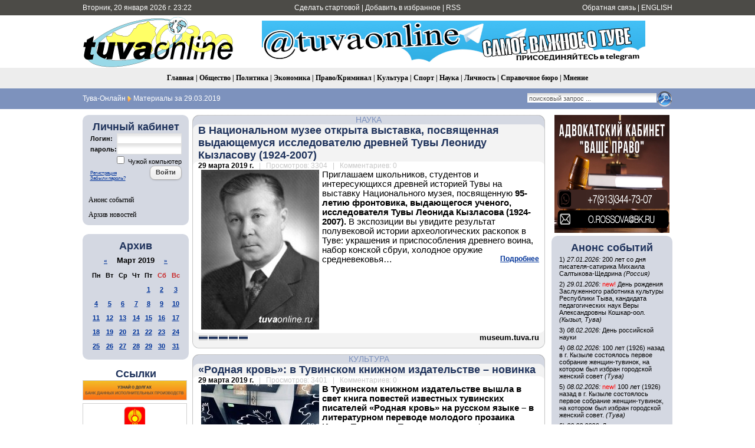

--- FILE ---
content_type: text/html; charset=utf-8
request_url: https://tuvaonline.ru/2019/03/29/
body_size: 18621
content:
<!DOCTYPE html PUBLIC "-//W3C//DTD XHTML 1.0 Transitional//EN" "http://www.w3.org/TR/xhtml1/DTD/xhtml1-transitional.dtd">
<html xmlns="http://www.w3.org/1999/xhtml" xml:lang="ru" lang="ru">
<head>
<meta http-equiv="Content-Type" content="text/html; charset=utf-8" />
<title>Материалы за 29.03.2019 &raquo; Тува-Онлайн</title>
<meta name="description" content="Информационное агентство &quot;Тува-Онлайн&quot; - Новости Республики Тыва" />
<meta name="keywords" content="tuvaonline tuva-online tuva tyva kyzyl news asia center of asia khoomey khoomei homei homey khomei khomey" />
<meta name="generator" content="DataLife Engine (http://dle-news.ru)" />
<meta property="fb:app_id" content="504296136411877" />
<link rel="search" type="application/opensearchdescription+xml" href="https://tuvaonline.ru/engine/opensearch.php" title="Тува-Онлайн" />
<link rel="alternate" type="application/rss+xml" title="Тува-Онлайн" href="https://tuvaonline.ru/rss.xml" />
<script type="text/javascript" src="/engine/classes/min/index.php?charset=utf-8&amp;g=general&amp;16"></script>
<script type="text/javascript" src="/engine/classes/min/index.php?charset=utf-8&amp;f=engine/classes/highslide/highslide.js&amp;16"></script>
<script type="text/javascript" src="//ajax.googleapis.com/ajax/libs/webfont/1/webfont.js"></script>
<script type="text/javascript" src="/engine/editor/scripts/webfont.js"></script>
<link media="screen" href="/engine/editor/css/default.css" type="text/css" rel="stylesheet" />
<link rel="canonical" href="https://www.tuvaonline.ru"/>
<link rel="shortcut icon" href="/favicon.ico" />
<link rel="yandex-tableau-widget" href="/manifest.json" />
<link media="screen" href="/templates/tuvaonline6/style/styles.css" type="text/css" rel="stylesheet" />
<link media="screen" href="/templates/tuvaonline6/style/engine.css" type="text/css" rel="stylesheet" />
<script type="text/javascript" src="/templates/tuvaonline6/js/libs.js"></script>
</head>
<script language="javascript" type="text/javascript">
<!--
function bookmarkthis(title,url) {
  if (window.sidebar) { // Firefox
     window.sidebar.addPanel(title, url, "");
  } else if (document.all) { // IE
     window.external.AddFavorite(url, title);
  } else if (window.opera && window.print) { // Opera
     var elem = document.createElement('a');
     elem.setAttribute('href',url);
     elem.setAttribute('title',title);
     elem.setAttribute('rel','sidebar');
     elem.click();
  }
}
//-->
</script>
<body>
<script type="text/javascript">
<!--
var dle_root       = '/';
var dle_admin      = '';
var dle_login_hash = '';
var dle_group      = 5;
var dle_skin       = 'tuvaonline6';
var dle_wysiwyg    = '0';
var quick_wysiwyg  = '1';
var dle_act_lang   = ["Да", "Нет", "Ввод", "Отмена", "Сохранить", "Удалить", "Загрузка. Пожалуйста, подождите..."];
var menu_short     = 'Быстрое редактирование';
var menu_full      = 'Полное редактирование';
var menu_profile   = 'Просмотр профиля';
var menu_send      = 'Отправить сообщение';
var menu_uedit     = 'Админцентр';
var dle_info       = 'Информация';
var dle_confirm    = 'Подтверждение';
var dle_prompt     = 'Ввод информации';
var dle_req_field  = 'Заполните все необходимые поля';
var dle_del_agree  = 'Вы действительно хотите удалить? Данное действие невозможно будет отменить';
var dle_spam_agree = 'Вы действительно хотите отметить пользователя как спамера? Это приведёт к удалению всех его комментариев';
var dle_complaint  = 'Укажите текст Вашей жалобы для администрации:';
var dle_big_text   = 'Выделен слишком большой участок текста.';
var dle_orfo_title = 'Укажите комментарий для администрации к найденной ошибке на странице';
var dle_p_send     = 'Отправить';
var dle_p_send_ok  = 'Уведомление успешно отправлено';
var dle_save_ok    = 'Изменения успешно сохранены. Обновить страницу?';
var dle_reply_title= 'Ответ на комментарий';
var dle_tree_comm  = '0';
var dle_del_news   = 'Удалить новость';
var allow_dle_delete_news   = false;
//-->
</script><script type="text/javascript">
<!--
	hs.graphicsDir = '/engine/classes/highslide/graphics/';
	hs.outlineType = 'rounded-white';
	hs.numberOfImagesToPreload = 0;
	hs.showCredits = false;
	
	hs.lang = {
		loadingText :     'Загрузка...',
		playTitle :       'Просмотр слайдшоу (пробел)',
		pauseTitle:       'Пауза',
		previousTitle :   'Предыдущее изображение',
		nextTitle :       'Следующее изображение',
		moveTitle :       'Переместить',
		closeTitle :      'Закрыть (Esc)',
		fullExpandTitle : 'Развернуть до полного размера',
		restoreTitle :    'Кликните для закрытия картинки, нажмите и удерживайте для перемещения',
		focusTitle :      'Сфокусировать',
		loadingTitle :    'Нажмите для отмены'
	};
	
//-->
</script>
<table width="100%" border="0" cellspacing="0" cellpadding="0">
  <tr>
    <td height="26" valign="middle" bgcolor="#4C4B47"><table width="1000" border="0" align="center" cellpadding="0" cellspacing="0">
      <tr>
         <td width="230" height="26" align="left" bgcolor="#4C4B47" class="headernavs">Вторник, 20 января 2026 г. 23:22</td>
        <td width="540" height="26" align="center" bgcolor="#4C4B47" class="headernavs"><a href="#" onclick="this.style.behavior='url(#default#homepage)';this.setHomePage('https://www.tuvaonline.ru');">Сделать стартовой</a> | <a href="javascript:bookmarkthis('Тува-Онлайн - Новости Тувы', 'https://tuvaonline.ru/')">Добавить в избранное</a> | <a href="/rss.xml">RSS</a></td>
        <td width="230" height="26" align="right" bgcolor="#4C4B47" class="headernavs"><a href="/?do=feedback">Обратная связь</a> | <a href="https://en.tuvaonline.ru">ENGLISH</a></td>
      </tr>
    </table></td>
  </tr>
  <tr>
    <td><table width="1000" border="0" align="center" cellpadding="0" cellspacing="0">
      <tr>
		<td width="1">
<!-- Rating Mail.ru counter -->
<script type="text/javascript">
var _tmr = window._tmr || (window._tmr = []);
_tmr.push({id: "298075", type: "pageView", start: (new Date()).getTime()});
(function (d, w, id) {
  if (d.getElementById(id)) return;
  var ts = d.createElement("script"); ts.type = "text/javascript"; ts.async = true; ts.id = id;
  ts.src = "https://top-fwz1.mail.ru/js/code.js";
  var f = function () {var s = d.getElementsByTagName("script")[0]; s.parentNode.insertBefore(ts, s);};
  if (w.opera == "[object Opera]") { d.addEventListener("DOMContentLoaded", f, false); } else { f(); }
})(document, window, "topmailru-code");
</script><noscript><div>
<img src="https://top-fwz1.mail.ru/counter?id=298075;js=na" style="border:0;position:absolute;left:-9999px;" alt="Top.Mail.Ru" />
</div></noscript>
<!-- //Rating Mail.ru counter -->
<!--LiveInternet counter--><script type="text/javascript"><!--
new Image().src = "//counter.yadro.ru/hit?r"+
escape(document.referrer)+((typeof(screen)=="undefined")?"":
";s"+screen.width+"*"+screen.height+"*"+(screen.colorDepth?
screen.colorDepth:screen.pixelDepth))+";u"+escape(document.URL)+
";"+Math.random();//--></script><!--/LiveInternet-->
	<td width="257" align="center">	
		<a href="/"><img src="/templates/tuvaonline6/img/logo.gif" alt="ИА &laquo;Тува-Онлайн&raquo;" title="ИА &laquo;Тува-Онлайн&raquo;" width="257" height="89" border="0" class=no_margin /></a></td>
        
        <td width="743" align="center" valign="middle" >

<div align="CENTER">



<div align="CENTER">
    
<a href="https://t.me/tuvaonline" target="_blank">
<img src="https://tuvaonline.ru/images/banners/tg.jpeg" width="650" height="70" border="0">
</a>
    
</div>



</div>		

		</td>
      </tr>
    </table></td>
  </tr>
  <tr>
  <td height="35" align="center" bgcolor="#EDEDED" class="menu_stripe"><a href="/">Главная</a> | <a href="/society/">Общество</a> | <a href="/politics/">Политика</a> | <a href="/economy/">Экономика</a> | <a href="/crime/">Право/Криминал</a> | <a href="/culture/">Культура</a> | <a href="/sports/">Спорт</a> | <a href="/science/">Наука</a> | <a href="/person/">Личность</a> | <a href="/faq/">Справочное бюро</a> | <a href="/opinion/">Мнение</a></td>
  </tr>
  </tr>
  <tr>
    <td height="35" bgcolor="#7d92bd"><table width="1000" border="0" align="center" cellpadding="0" cellspacing="0">
      <tr valign="middle">
        <td width="680"><div class="speedbar"><span id="dle-speedbar"><span itemscope itemtype="http://data-vocabulary.org/Breadcrumb"><a href="https://tuvaonline.ru/" itemprop="url"><span itemprop="title">Тува-Онлайн</span></a></span> <img src="/img/next.gif" class="no_margin" align="absmiddle" alt="&raquo;" title="&raquo;" /> Материалы за 29.03.2019</span></div> </td>

  <td width="320"><div align="right"><form onsubmit="javascript: showBusyLayer()" method="post" action=''><input type="hidden" name="do" value="search" /><input type="hidden" name="subaction" value="search" /><input type="hidden" name="sortby" value="date" /><table width="220" border="0" cellspacing="0" cellpadding="0"><tr><td width="220" align="left"><input name="story" type="text" class="s_field" style="width:214px" value="поисковый запрос ..." onfocus="this.value = '';" /></td><td align="left"><input type="image" style="width:27px; height:27px; border:0" src="/templates/tuvaonline6/img/search_icon.gif" alt="Search" /></td></tr></table></form></div></td>

	  </tr></table></td>
  </tr>
</table>
<div style="height: 10px;"></div>
<table width="1000" border="0" align="center" cellpadding="0" cellspacing="0"><tr valign="top">
<td width="180">

<table width="180" cellspacing="0" cellpadding="0" border="0" bgcolor="#D4D8E2"><tr><td width="10" valign="top" align="left"><div class="l_t"></div></td><td align="top"></td><td width="10" valign="top" align="right"><div class="r_t"></div></td></tr><tr><td width="10"></td>
<td align="center">
<div style="margin-bottom:1em; ">
<div class="article_header">Личный кабинет</div>


<form method="post" onsubmit="javascript:showBusyLayer()" action=''>
<input name="login" type="hidden" id="login" value="submit" />
<table width="154" border="0" cellpadding="0" cellspacing="0">
  <tr>
    <td width="70" align="left" class="dates"><strong>Логин:</strong></td>
    <td width="84" align="left"><input name="login_name" id="login_name" type="text" class="f_input" style="width:104px" /></td>
  </tr>
  <tr>
    <td width="70" align="left" class="dates"><strong>пароль:</strong></td>
    <td width="84" align="left"><input name="login_password" id="login_password" type="password" class="f_input" style="width:104px" /></td>
  </tr>
   <tr>
    <td colspan="2" align="right" class="dates"><input type="checkbox" name="login_not_save" id="login_not_save" value="1"/><label for="login_not_save">&nbsp;Чужой компьютер</label></td>
  </tr>
  <tr>
    <td colspan="2" align="left"><table width="100%" border="0" cellspacing="0" cellpadding="0">
        <tr>
          <td align="left" valign="bottom"><a href="https://tuvaonline.ru/index.php?do=register" style="font-size: 8px; padding: 0px; margin: 0px;">Регистрация</a><br /><a href="https://tuvaonline.ru/index.php?do=lostpassword" style="font-size: 8px; padding: 0px; margin: 0px;">Забыли пароль?</a></td>
          <td width="50" align="right" valign="top"><input onclick="submit();" name="image" type="button" class="bbcodes" value="Войти" /></td>
        </tr>
		<tr><td colspan="2">
							
							
							
							
							</td></tr>
      </table></td>
  </tr>
</table>
                                    </form>



</div>

<div class="left_menu"><a href="/dates/">Анонс событий</a></div>
<div class="left_menu"><a href="/archive.html">Архив новостей</a></div>
</td><td width="10"></td></tr><tr><td width="10" valign="bottom" align="left"><div class="l_b"></div></td><td align="top"></td><td width="10" valign="bottom" align="right"><div class="r_b"></div></td></tr></table>

<div align="center" style="margin-top:1em; margin-bottom:1em;">

</div>

<table width="180" cellspacing="0" cellpadding="0" border="0" bgcolor="#D4D8E2" style="margin-top:1em; margin-bottom:1em;"><tr><td width="10" valign="top" align="center"><div class="l_t"></div></td><td align="top"></td><td width="10" valign="top" align="right"><div class="r_t"></div></td></tr><tr><td width="10"></td>

<td align="center">
<div class="article_header">Архив</div>
<div id="calendar-layer"><table id="calendar" class="calendar"><tr><th colspan="7" class="monthselect"><a class="monthlink" onclick="doCalendar('02','2019','right'); return false;" href="https://tuvaonline.ru/2019/02/" title="Предыдущий месяц">&laquo;</a>&nbsp;&nbsp;&nbsp;&nbsp;Март 2019&nbsp;&nbsp;&nbsp;&nbsp;<a class="monthlink" onclick="doCalendar('04','2019','left'); return false;" href="https://tuvaonline.ru/2019/04/" title="Следующий месяц">&raquo;</a></th></tr><tr><th class="workday">Пн</th><th class="workday">Вт</th><th class="workday">Ср</th><th class="workday">Чт</th><th class="workday">Пт</th><th class="weekday">Сб</th><th class="weekday">Вс</th></tr><tr><td colspan="4">&nbsp;</td><td  class="day-active-v" ><a class="day-active-v" href="https://tuvaonline.ru/2019/03/01/" title="Все посты за 01 марта 2019">1</a></td><td  class="day-active" ><a class="day-active" href="https://tuvaonline.ru/2019/03/02/" title="Все посты за 02 марта 2019">2</a></td><td  class="day-active" ><a class="day-active" href="https://tuvaonline.ru/2019/03/03/" title="Все посты за 03 марта 2019">3</a></td></tr><tr><td  class="day-active-v" ><a class="day-active-v" href="https://tuvaonline.ru/2019/03/04/" title="Все посты за 04 марта 2019">4</a></td><td  class="day-active-v" ><a class="day-active-v" href="https://tuvaonline.ru/2019/03/05/" title="Все посты за 05 марта 2019">5</a></td><td  class="day-active-v" ><a class="day-active-v" href="https://tuvaonline.ru/2019/03/06/" title="Все посты за 06 марта 2019">6</a></td><td  class="day-active-v" ><a class="day-active-v" href="https://tuvaonline.ru/2019/03/07/" title="Все посты за 07 марта 2019">7</a></td><td  class="day-active-v" ><a class="day-active-v" href="https://tuvaonline.ru/2019/03/08/" title="Все посты за 08 марта 2019">8</a></td><td  class="day-active" ><a class="day-active" href="https://tuvaonline.ru/2019/03/09/" title="Все посты за 09 марта 2019">9</a></td><td  class="day-active" ><a class="day-active" href="https://tuvaonline.ru/2019/03/10/" title="Все посты за 10 марта 2019">10</a></td></tr><tr><td  class="day-active-v" ><a class="day-active-v" href="https://tuvaonline.ru/2019/03/11/" title="Все посты за 11 марта 2019">11</a></td><td  class="day-active-v" ><a class="day-active-v" href="https://tuvaonline.ru/2019/03/12/" title="Все посты за 12 марта 2019">12</a></td><td  class="day-active-v" ><a class="day-active-v" href="https://tuvaonline.ru/2019/03/13/" title="Все посты за 13 марта 2019">13</a></td><td  class="day-active-v" ><a class="day-active-v" href="https://tuvaonline.ru/2019/03/14/" title="Все посты за 14 марта 2019">14</a></td><td  class="day-active-v" ><a class="day-active-v" href="https://tuvaonline.ru/2019/03/15/" title="Все посты за 15 марта 2019">15</a></td><td  class="day-active" ><a class="day-active" href="https://tuvaonline.ru/2019/03/16/" title="Все посты за 16 марта 2019">16</a></td><td  class="day-active" ><a class="day-active" href="https://tuvaonline.ru/2019/03/17/" title="Все посты за 17 марта 2019">17</a></td></tr><tr><td  class="day-active-v" ><a class="day-active-v" href="https://tuvaonline.ru/2019/03/18/" title="Все посты за 18 марта 2019">18</a></td><td  class="day-active-v" ><a class="day-active-v" href="https://tuvaonline.ru/2019/03/19/" title="Все посты за 19 марта 2019">19</a></td><td  class="day-active-v" ><a class="day-active-v" href="https://tuvaonline.ru/2019/03/20/" title="Все посты за 20 марта 2019">20</a></td><td  class="day-active-v" ><a class="day-active-v" href="https://tuvaonline.ru/2019/03/21/" title="Все посты за 21 марта 2019">21</a></td><td  class="day-active-v" ><a class="day-active-v" href="https://tuvaonline.ru/2019/03/22/" title="Все посты за 22 марта 2019">22</a></td><td  class="day-active" ><a class="day-active" href="https://tuvaonline.ru/2019/03/23/" title="Все посты за 23 марта 2019">23</a></td><td  class="day-active" ><a class="day-active" href="https://tuvaonline.ru/2019/03/24/" title="Все посты за 24 марта 2019">24</a></td></tr><tr><td  class="day-active-v" ><a class="day-active-v" href="https://tuvaonline.ru/2019/03/25/" title="Все посты за 25 марта 2019">25</a></td><td  class="day-active-v" ><a class="day-active-v" href="https://tuvaonline.ru/2019/03/26/" title="Все посты за 26 марта 2019">26</a></td><td  class="day-active-v" ><a class="day-active-v" href="https://tuvaonline.ru/2019/03/27/" title="Все посты за 27 марта 2019">27</a></td><td  class="day-active-v" ><a class="day-active-v" href="https://tuvaonline.ru/2019/03/28/" title="Все посты за 28 марта 2019">28</a></td><td  class="day-active-v" ><a class="day-active-v" href="https://tuvaonline.ru/2019/03/29/" title="Все посты за 29 марта 2019">29</a></td><td  class="day-active" ><a class="day-active" href="https://tuvaonline.ru/2019/03/30/" title="Все посты за 30 марта 2019">30</a></td><td  class="day-active" ><a class="day-active" href="https://tuvaonline.ru/2019/03/31/" title="Все посты за 31 марта 2019">31</a></td></tr></table></div>
</td>

<td width="10"></td></tr><tr><td width="10" valign="bottom" align="left"><div class="l_b"></div></td><td align="top"></td><td width="10" valign="bottom" align="right"><div class="r_b"></div></td></tr>
</table>




<!------->
<div class="article_header" align="center">
<a href="http://tuvaonline.ru/list/index.php">Ссылки</a>
</div>


<div style="margin: 0 0 5px 0; ">
<a href="http://r17.fssprus.ru/iss/ip/" target="_blank">
<img src="https://tuvaonline.ru/images/ads/pristav.png" style="border:solid 1px #d0d0d0;" width="175" class="no_margin"></a>
</div>

<div style="margin: 0 0 5px 0; ">
<a href="http://mkyzyl.ru">
<img src="https://tuvaonline.ru/img/mkyzyl.gif" style="border:solid 1px #d0d0d0;" width="175" class="no_margin"></a>
</div>

<div style="margin: 0 0 5px 0">
<a href="http://start17.ru/">
<img src="https://tuvaonline.ru/uploads/posts/2013-10/1382352376_start.png" width="175"  class="no_margin"></a>
</div>

<div style="margin: 0 0 5px 0">
<a href="http://www.opentuva.ru/">
<img src="https://tuvaonline.ru/uploads/posts/2014-02/1392397484_opentuva200x80..jpg" border="0" width="175" class="no_margin"></a>
</div>

<div style="margin: 0 0 5px 0"><a href="http://shyn.ru" target="_blank">
<img src="https://tuvaonline.ru/uploads/thumbs/1358761017_banner-shyn-800h242.jpg" style="border:solid 1px #d0d0d0;" width="175" class="no_margin"></a>
</div>

<div align="center"><a href="http://www.tuva.asia/"><img src="https://www.tuva.asia/nit100x100.gif" border="0" width="100" height="100" alt="электронный журнал &quot;Новые исследования Тувы&quot;" title="электронный журнал &quot;Новые исследования Тувы&quot;"  class="no_margin"/></a></div>

<div align="center" class="small"><a href="/links.html">другие ссылки</a></div>

</td>
<td width="5"></td>
    <td width="600">

       <div id='dle-content'><div class="news_item">
<table width="600" border="0" align="center" cellpadding="0" cellspacing="0">
  <tr>
    <td width="11" align="left" valign="top" class="bg_left_category"><div class="cat_tl"></div></td>
    <td class="bg_top_category"><div class="article_category"><a href="https://tuvaonline.ru/science/">Наука</a></div></td>
    <td width="11" align="left" valign="top" class="bg_right_category"><div class="cat_tr"></div></td>
  </tr>
  <tr>
    <td align="left" valign="top" class="bg_left_header"><div class="corner_left_header_top"></div></td>
    <td bgcolor="#F3F3F3" class="article_header"><h2 style="margin: 0; padding: 0;"><a href="https://tuvaonline.ru/2019/03/29/v-nacionalnom-muzee-otkryta-vystavka-posvyaschennaya-vydayuschemusya-issledovatelyu-drevney-tuvy-leonidu-kyzlasovu-.html">В Национальном музее открыта выставка, посвященная выдающемуся исследователю древней Тувы Леониду Кызласову (1924-2007)</a></h2></td>
    <td align="left" valign="top" class="bg_right_header"><div class="corner_right_header"></div></td>
  </tr>
  <tr>
    <td align="left" valign="top" class="bg_left_article"><div class="corner_left_article_top"></div></td>
    <td class="article_date" bgcolor="#FFFFFF"><strong>29 марта 2019 г.</strong> <span class="grey">&nbsp; | &nbsp; Просмотров: 3304 &nbsp; | &nbsp; Комментариев: 0</span></td>
    <td align="left" valign="top" class="bg_right_article"><div class="corner_right_article_top"></div></td>
  </tr>
  <tr>
    <td align="left" valign="top" class="bg_left_article"></td>
    <td bgcolor="#FFFFFF"><span style="font-size: 14.6667px; text-indent: 15px;"><!--TBegin:https://tuvaonline.ru/uploads/posts/2019-03/1553766162_55529915_2298636533748016_8052236276025262080_n.jpg|left--><a href="https://tuvaonline.ru/uploads/posts/2019-03/1553766162_55529915_2298636533748016_8052236276025262080_n.jpg" rel="highslide" class="highslide"><img src="https://tuvaonline.ru/uploads/posts/2019-03/thumbs/1553766162_55529915_2298636533748016_8052236276025262080_n.jpg" style="float:left;" alt='В Национальном музее открыта выставка, посвященная выдающемуся исследователю древней Тувы Леониду Кызласову (1924-2007)' title='В Национальном музее открыта выставка, посвященная выдающемуся исследователю древней Тувы Леониду Кызласову (1924-2007)'  /></a><!--TEnd-->Приглашаем школьников, студентов и интересующихся древней историей Тувы на выставку Национального музея, посвященную&nbsp;</span><span style="font-size: 14.6667px; text-indent: 15px; font-weight: bold;">95-летию фронтовика, выдающегося ученого, исследователя Тувы Леонида Кызласова (1924-2007).</span><span style="font-size: 14.6667px; text-indent: 15px;">&nbsp;В экспозиции вы увидите результат полувековой истории археологических раскопок в Туве: украшения и приспособления древнего воина, набор конской сбруи, холодное оружие средневековья…</span> <div class="full-link"><a href="https://tuvaonline.ru/2019/03/29/v-nacionalnom-muzee-otkryta-vystavka-posvyaschennaya-vydayuschemusya-issledovatelyu-drevney-tuvy-leonidu-kyzlasovu-.html">Подробнее</a></div>
    </td>
    <td align="left" valign="top" class="bg_right_article"></td>
  </tr>
  <tr height="6">
    <td align="left" valign="bottom" class="bg_left_article"><div class="corner_left_article_bottom"></div></td>
    <td bgcolor="#FFFFFF"></td>
    <td align="left" valign="bottom" class="bg_right_article"><div class="corner_right_article_bottom"></div></td>
  </tr>
  <tr>
    <td align="left" valign="bottom" class="bg_left_header"></td>
    <td bgcolor="#F3F3F3" valign="bottom"><table width="100%" border="0" cellspacing="0" cellpadding="0">
      <tr>
        <td><div class="rating">
		<ul class="unit-rating">
		<li class="current-rating" style="width:100%;">100</li>
		</ul>
</div></td>
        <td class="article_sign"> museum.tuva.ru</td>
      </tr>
    </table></td>
    <td align="left" valign="bottom" class="bg_right_header"></td>
  </tr>
  <tr height="10">
    <td align="left" valign="bottom" class="bg_left_header"><div class="corner_left_sign"></div></td>
    <td class="bg_bottom_sign"></td>
    <td align="left" valign="bottom" class="bg_right_header"><div class="corner_right_sign"></div></td>
  </tr>
   <tr height="10">
    <td colspan="3" bgcolor="#FFFFFF"></td>
  </tr>
</table>
</div><div class="news_item">
<table width="600" border="0" align="center" cellpadding="0" cellspacing="0">
  <tr>
    <td width="11" align="left" valign="top" class="bg_left_category"><div class="cat_tl"></div></td>
    <td class="bg_top_category"><div class="article_category"><a href="https://tuvaonline.ru/culture/">Культура</a></div></td>
    <td width="11" align="left" valign="top" class="bg_right_category"><div class="cat_tr"></div></td>
  </tr>
  <tr>
    <td align="left" valign="top" class="bg_left_header"><div class="corner_left_header_top"></div></td>
    <td bgcolor="#F3F3F3" class="article_header"><h2 style="margin: 0; padding: 0;"><a href="https://tuvaonline.ru/2019/03/29/rodnaya-krov-v-tuvinskom-knizhnom-izdatelstve-novinka.html">«Родная кровь»: в Тувинском книжном издательстве – новинка</a></h2></td>
    <td align="left" valign="top" class="bg_right_header"><div class="corner_right_header"></div></td>
  </tr>
  <tr>
    <td align="left" valign="top" class="bg_left_article"><div class="corner_left_article_top"></div></td>
    <td class="article_date" bgcolor="#FFFFFF"><strong>29 марта 2019 г.</strong> <span class="grey">&nbsp; | &nbsp; Просмотров: 3401 &nbsp; | &nbsp; Комментариев: 0</span></td>
    <td align="left" valign="top" class="bg_right_article"><div class="corner_right_article_top"></div></td>
  </tr>
  <tr>
    <td align="left" valign="top" class="bg_left_article"></td>
    <td bgcolor="#FFFFFF"><span style="font-size: 14.6667px; font-weight: bold;"><!--TBegin:https://tuvaonline.ru/uploads/posts/2019-03/1553842751_umiscigsfqc.jpg|left--><a href="https://tuvaonline.ru/uploads/posts/2019-03/1553842751_umiscigsfqc.jpg" rel="highslide" class="highslide"><img src="https://tuvaonline.ru/uploads/posts/2019-03/thumbs/1553842751_umiscigsfqc.jpg" style="float:left;" alt='«Родная кровь»: в Тувинском книжном издательстве – новинка' title='«Родная кровь»: в Тувинском книжном издательстве – новинка'  /></a><!--TEnd-->В Тувинском книжном издательстве вышла в свет книга повестей известных тувинских писателей «Родная кровь» на русском языке – в литературном переводе молодого прозаика Игоря Принцева.</span><span style="font-size: 14.6667px;">&nbsp;Проект поддержан Федеральным агентством по печати и массовым коммуникациям в рамках федеральной целевой программы «Культура России».</span><span style="font-size: 14.6667px; font-weight: bold;">&nbsp;Художник – Валерий Елизаров.&nbsp;</span><span style="font-size: 14.6667px;">Книга адресована, в первую очередь, молодежи.&nbsp;</span><br style="font-size: 14.6667px;" />
<div style="font-size: 14.6667px;">Издание объединило под одной обложкой пять произведений.</div> <div class="full-link"><a href="https://tuvaonline.ru/2019/03/29/rodnaya-krov-v-tuvinskom-knizhnom-izdatelstve-novinka.html">Подробнее</a></div>
    </td>
    <td align="left" valign="top" class="bg_right_article"></td>
  </tr>
  <tr height="6">
    <td align="left" valign="bottom" class="bg_left_article"><div class="corner_left_article_bottom"></div></td>
    <td bgcolor="#FFFFFF"></td>
    <td align="left" valign="bottom" class="bg_right_article"><div class="corner_right_article_bottom"></div></td>
  </tr>
  <tr>
    <td align="left" valign="bottom" class="bg_left_header"></td>
    <td bgcolor="#F3F3F3" valign="bottom"><table width="100%" border="0" cellspacing="0" cellpadding="0">
      <tr>
        <td><div class="rating">
		<ul class="unit-rating">
		<li class="current-rating" style="width:100%;">100</li>
		</ul>
</div></td>
        <td class="article_sign"> Тувинское книжное издательство им.Ю.Кюнзегеша</td>
      </tr>
    </table></td>
    <td align="left" valign="bottom" class="bg_right_header"></td>
  </tr>
  <tr height="10">
    <td align="left" valign="bottom" class="bg_left_header"><div class="corner_left_sign"></div></td>
    <td class="bg_bottom_sign"></td>
    <td align="left" valign="bottom" class="bg_right_header"><div class="corner_right_sign"></div></td>
  </tr>
   <tr height="10">
    <td colspan="3" bgcolor="#FFFFFF"></td>
  </tr>
</table>
</div><div class="news_item">
<table width="600" border="0" align="center" cellpadding="0" cellspacing="0">
  <tr>
    <td width="11" align="left" valign="top" class="bg_left_category"><div class="cat_tl"></div></td>
    <td class="bg_top_category"><div class="article_category"><a href="https://tuvaonline.ru/society/">Общество</a></div></td>
    <td width="11" align="left" valign="top" class="bg_right_category"><div class="cat_tr"></div></td>
  </tr>
  <tr>
    <td align="left" valign="top" class="bg_left_header"><div class="corner_left_header_top"></div></td>
    <td bgcolor="#F3F3F3" class="article_header"><h2 style="margin: 0; padding: 0;"><a href="https://tuvaonline.ru/2019/03/29/mrsk-sibiri-vozglavil-pavel-akilin.html">МРСК Сибири возглавил Павел Акилин</a></h2></td>
    <td align="left" valign="top" class="bg_right_header"><div class="corner_right_header"></div></td>
  </tr>
  <tr>
    <td align="left" valign="top" class="bg_left_article"><div class="corner_left_article_top"></div></td>
    <td class="article_date" bgcolor="#FFFFFF"><strong>29 марта 2019 г.</strong> <span class="grey">&nbsp; | &nbsp; Просмотров: 2631 &nbsp; | &nbsp; Комментариев: 0</span></td>
    <td align="left" valign="top" class="bg_right_article"><div class="corner_right_article_top"></div></td>
  </tr>
  <tr>
    <td align="left" valign="top" class="bg_left_article"></td>
    <td bgcolor="#FFFFFF"><div style="font-size: 14.6667px;"><b><!--TBegin:https://tuvaonline.ru/uploads/posts/2019-03/1553862212_akilin-pavel.jpg|left--><a href="https://tuvaonline.ru/uploads/posts/2019-03/1553862212_akilin-pavel.jpg" rel="highslide" class="highslide"><img src="https://tuvaonline.ru/uploads/posts/2019-03/thumbs/1553862212_akilin-pavel.jpg" style="float:left;" alt='МРСК Сибири возглавил Павел Акилин' title='МРСК Сибири возглавил Павел Акилин'  /></a><!--TEnd-->Генеральным директором ПАО «МРСК Сибири» (входит в группу компаний «Россети») назначен Павел Акилин.</b>&nbsp;Он сменил на посту руководителя Виталия Иванова, который с сегодняшнего дня руководит МРСК Северного Кавказа (входит в группу компаний «Россети»).</div>
<div style="font-size: 14.6667px;">Генеральный директор ПАО «Россети»&nbsp;<b>Павел Ливинский</b>&nbsp;подчеркнул, что ключевой задачей нового руководителя станет сохранение опережающих темпов развития сетевого комплекса Сибири.&nbsp;</div> <div class="full-link"><a href="https://tuvaonline.ru/2019/03/29/mrsk-sibiri-vozglavil-pavel-akilin.html">Подробнее</a></div>
    </td>
    <td align="left" valign="top" class="bg_right_article"></td>
  </tr>
  <tr height="6">
    <td align="left" valign="bottom" class="bg_left_article"><div class="corner_left_article_bottom"></div></td>
    <td bgcolor="#FFFFFF"></td>
    <td align="left" valign="bottom" class="bg_right_article"><div class="corner_right_article_bottom"></div></td>
  </tr>
  <tr>
    <td align="left" valign="bottom" class="bg_left_header"></td>
    <td bgcolor="#F3F3F3" valign="bottom"><table width="100%" border="0" cellspacing="0" cellpadding="0">
      <tr>
        <td><div class="rating">
		<ul class="unit-rating">
		<li class="current-rating" style="width:100%;">100</li>
		</ul>
</div></td>
        <td class="article_sign"> МРСК Сибири</td>
      </tr>
    </table></td>
    <td align="left" valign="bottom" class="bg_right_header"></td>
  </tr>
  <tr height="10">
    <td align="left" valign="bottom" class="bg_left_header"><div class="corner_left_sign"></div></td>
    <td class="bg_bottom_sign"></td>
    <td align="left" valign="bottom" class="bg_right_header"><div class="corner_right_sign"></div></td>
  </tr>
   <tr height="10">
    <td colspan="3" bgcolor="#FFFFFF"></td>
  </tr>
</table>
</div><div class="news_item">
<table width="600" border="0" align="center" cellpadding="0" cellspacing="0">
  <tr>
    <td width="11" align="left" valign="top" class="bg_left_category"><div class="cat_tl"></div></td>
    <td class="bg_top_category"><div class="article_category"><a href="https://tuvaonline.ru/society/">Общество</a></div></td>
    <td width="11" align="left" valign="top" class="bg_right_category"><div class="cat_tr"></div></td>
  </tr>
  <tr>
    <td align="left" valign="top" class="bg_left_header"><div class="corner_left_header_top"></div></td>
    <td bgcolor="#F3F3F3" class="article_header"><h2 style="margin: 0; padding: 0;"><a href="https://tuvaonline.ru/2019/03/29/v-stolice-tuvy-v-iyune-namecheno-provedenie-sammita-gubernatorov-sibiri.html">В столице Тувы в июне намечено проведение саммита губернаторов Сибири</a></h2></td>
    <td align="left" valign="top" class="bg_right_header"><div class="corner_right_header"></div></td>
  </tr>
  <tr>
    <td align="left" valign="top" class="bg_left_article"><div class="corner_left_article_top"></div></td>
    <td class="article_date" bgcolor="#FFFFFF"><strong>29 марта 2019 г.</strong> <span class="grey">&nbsp; | &nbsp; Просмотров: 2217 &nbsp; | &nbsp; Комментариев: 1</span></td>
    <td align="left" valign="top" class="bg_right_article"><div class="corner_right_article_top"></div></td>
  </tr>
  <tr>
    <td align="left" valign="top" class="bg_left_article"></td>
    <td bgcolor="#FFFFFF"><span style="font-size: 14.6667px; text-indent: 15px; font-weight: bold;"><!--TBegin:https://tuvaonline.ru/uploads/posts/2019-03/1553858146_54799534_1006737916197576_6348024288406142976_n.jpg|left--><a href="https://tuvaonline.ru/uploads/posts/2019-03/1553858146_54799534_1006737916197576_6348024288406142976_n.jpg" rel="highslide" class="highslide"><img src="https://tuvaonline.ru/uploads/posts/2019-03/thumbs/1553858146_54799534_1006737916197576_6348024288406142976_n.jpg" style="float:left;" alt='В столице Тувы в июне намечено проведение саммита губернаторов Сибири' title='В столице Тувы в июне намечено проведение саммита губернаторов Сибири'  /></a><!--TEnd-->Город Кызыл назначен местом проведения саммита губернаторов Сибирского федерального округа, который пройдет в июне нынешнего года.&nbsp;</span><span style="font-size: 14.6667px; text-indent: 15px;">Сегодня, 29 марта, на Красноярском экономическом форуме было принято решение о&nbsp;</span><span style="font-size: 14.6667px; text-indent: 15px; font-weight: bold;">проведении в столице Тувы Совета при полномочном представителе президента России в Сибирском федеральном округе и Совета межрегиональной ассоциации «Сибирское соглашение»</span><span style="font-size: 14.6667px; text-indent: 15px;">, председателем которой является глава Тувы&nbsp;</span><span style="font-size: 14.6667px; text-indent: 15px; font-weight: bold;">Шолбан Кара-оол.</span> <div class="full-link"><a href="https://tuvaonline.ru/2019/03/29/v-stolice-tuvy-v-iyune-namecheno-provedenie-sammita-gubernatorov-sibiri.html">Подробнее</a></div>
    </td>
    <td align="left" valign="top" class="bg_right_article"></td>
  </tr>
  <tr height="6">
    <td align="left" valign="bottom" class="bg_left_article"><div class="corner_left_article_bottom"></div></td>
    <td bgcolor="#FFFFFF"></td>
    <td align="left" valign="bottom" class="bg_right_article"><div class="corner_right_article_bottom"></div></td>
  </tr>
  <tr>
    <td align="left" valign="bottom" class="bg_left_header"></td>
    <td bgcolor="#F3F3F3" valign="bottom"><table width="100%" border="0" cellspacing="0" cellpadding="0">
      <tr>
        <td><div class="rating">
		<ul class="unit-rating">
		<li class="current-rating" style="width:100%;">100</li>
		</ul>
</div></td>
        <td class="article_sign"> mk-tuva.ru</td>
      </tr>
    </table></td>
    <td align="left" valign="bottom" class="bg_right_header"></td>
  </tr>
  <tr height="10">
    <td align="left" valign="bottom" class="bg_left_header"><div class="corner_left_sign"></div></td>
    <td class="bg_bottom_sign"></td>
    <td align="left" valign="bottom" class="bg_right_header"><div class="corner_right_sign"></div></td>
  </tr>
   <tr height="10">
    <td colspan="3" bgcolor="#FFFFFF"></td>
  </tr>
</table>
</div><div class="news_item">
<table width="600" border="0" align="center" cellpadding="0" cellspacing="0">
  <tr>
    <td width="11" align="left" valign="top" class="bg_left_category"><div class="cat_tl"></div></td>
    <td class="bg_top_category"><div class="article_category"><a href="https://tuvaonline.ru/economy/">Экономика</a></div></td>
    <td width="11" align="left" valign="top" class="bg_right_category"><div class="cat_tr"></div></td>
  </tr>
  <tr>
    <td align="left" valign="top" class="bg_left_header"><div class="corner_left_header_top"></div></td>
    <td bgcolor="#F3F3F3" class="article_header"><h2 style="margin: 0; padding: 0;"><a href="https://tuvaonline.ru/2019/03/29/shoygu-predlozhil-postroit-pervuyu-zheleznuyu-dorogu-v-tyve-s-pomoschyu-armii-podrobnee-na-rbk-https-wwwrbcru-business-29-03-2019-5c9dcac19a794792470b6f8e.html">Шойгу предложил построить первую железную дорогу в Тыве с помощью армии</a></h2></td>
    <td align="left" valign="top" class="bg_right_header"><div class="corner_right_header"></div></td>
  </tr>
  <tr>
    <td align="left" valign="top" class="bg_left_article"><div class="corner_left_article_top"></div></td>
    <td class="article_date" bgcolor="#FFFFFF"><strong>29 марта 2019 г.</strong> <span class="grey">&nbsp; | &nbsp; Просмотров: 3134 &nbsp; | &nbsp; Комментариев: 0</span></td>
    <td align="left" valign="top" class="bg_right_article"><div class="corner_right_article_top"></div></td>
  </tr>
  <tr>
    <td align="left" valign="top" class="bg_left_article"></td>
    <td bgcolor="#FFFFFF"><div style="font-size: 14.6667px;"><i><b><!--TBegin:https://tuvaonline.ru/uploads/posts/2019-03/1553857181_755538522618701.jpeg|left--><a href="https://tuvaonline.ru/uploads/posts/2019-03/1553857181_755538522618701.jpeg" rel="highslide" class="highslide"><img src="https://tuvaonline.ru/uploads/posts/2019-03/thumbs/1553857181_755538522618701.jpeg" style="float:left;" alt='Шойгу предложил построить первую железную дорогу в Тыве с помощью армии' title='Шойгу предложил построить первую железную дорогу в Тыве с помощью армии'  /></a><!--TEnd-->Власти решили запустить обсуждавшийся 15 лет проект строительства первой железной дороги в Тыве за 200 млрд руб. Его запустят в 2019 году. Глава Минобороны Сергей Шойгу предложил правительству построить дорогу с помощью армии</b></i></div>
<div style="font-size: 14.6667px;">
	<div style="text-align: center;"><span style="font-weight: bold; font-size: 11pt;">Армия на стройке</span></div><b>Первую железную дорогу в Тыве Кызыл&nbsp;— Курагино построят с помощью армии, рассказал РБК глава Республики Тыва Шолбан Кара-оол в кулуарах Красноярского экономического форума</b>.</div> <div class="full-link"><a href="https://tuvaonline.ru/2019/03/29/shoygu-predlozhil-postroit-pervuyu-zheleznuyu-dorogu-v-tyve-s-pomoschyu-armii-podrobnee-na-rbk-https-wwwrbcru-business-29-03-2019-5c9dcac19a794792470b6f8e.html">Подробнее</a></div>
    </td>
    <td align="left" valign="top" class="bg_right_article"></td>
  </tr>
  <tr height="6">
    <td align="left" valign="bottom" class="bg_left_article"><div class="corner_left_article_bottom"></div></td>
    <td bgcolor="#FFFFFF"></td>
    <td align="left" valign="bottom" class="bg_right_article"><div class="corner_right_article_bottom"></div></td>
  </tr>
  <tr>
    <td align="left" valign="bottom" class="bg_left_header"></td>
    <td bgcolor="#F3F3F3" valign="bottom"><table width="100%" border="0" cellspacing="0" cellpadding="0">
      <tr>
        <td><div class="rating">
		<ul class="unit-rating">
		<li class="current-rating" style="width:100%;">100</li>
		</ul>
</div></td>
        <td class="article_sign"> РБК</td>
      </tr>
    </table></td>
    <td align="left" valign="bottom" class="bg_right_header"></td>
  </tr>
  <tr height="10">
    <td align="left" valign="bottom" class="bg_left_header"><div class="corner_left_sign"></div></td>
    <td class="bg_bottom_sign"></td>
    <td align="left" valign="bottom" class="bg_right_header"><div class="corner_right_sign"></div></td>
  </tr>
   <tr height="10">
    <td colspan="3" bgcolor="#FFFFFF"></td>
  </tr>
</table>
</div><div class="news_item">
<table width="600" border="0" align="center" cellpadding="0" cellspacing="0">
  <tr>
    <td width="11" align="left" valign="top" class="bg_left_category"><div class="cat_tl"></div></td>
    <td class="bg_top_category"><div class="article_category"><a href="https://tuvaonline.ru/society/">Общество</a></div></td>
    <td width="11" align="left" valign="top" class="bg_right_category"><div class="cat_tr"></div></td>
  </tr>
  <tr>
    <td align="left" valign="top" class="bg_left_header"><div class="corner_left_header_top"></div></td>
    <td bgcolor="#F3F3F3" class="article_header"><h2 style="margin: 0; padding: 0;"><a href="https://tuvaonline.ru/2019/03/29/kyzyl-gryaznye-kioski-i-garazhi-mogut-byt-demontirovany.html">Кызыл: Грязные киоски и гаражи могут быть демонтированы</a></h2></td>
    <td align="left" valign="top" class="bg_right_header"><div class="corner_right_header"></div></td>
  </tr>
  <tr>
    <td align="left" valign="top" class="bg_left_article"><div class="corner_left_article_top"></div></td>
    <td class="article_date" bgcolor="#FFFFFF"><strong>29 марта 2019 г.</strong> <span class="grey">&nbsp; | &nbsp; Просмотров: 2744 &nbsp; | &nbsp; Комментариев: 0</span></td>
    <td align="left" valign="top" class="bg_right_article"><div class="corner_right_article_top"></div></td>
  </tr>
  <tr>
    <td align="left" valign="top" class="bg_left_article"></td>
    <td bgcolor="#FFFFFF"><div style="font-size: 14.6667px;"><b><!--TBegin:https://tuvaonline.ru/uploads/posts/2019-03/1553773042_55495894_257088195240840_170201191639154688_n.jpg|left--><a href="https://tuvaonline.ru/uploads/posts/2019-03/1553773042_55495894_257088195240840_170201191639154688_n.jpg" rel="highslide" class="highslide"><img src="https://tuvaonline.ru/uploads/posts/2019-03/thumbs/1553773042_55495894_257088195240840_170201191639154688_n.jpg" style="float:left;" alt='Кызыл: Грязные киоски и гаражи могут быть демонтированы' title='Кызыл: Грязные киоски и гаражи могут быть демонтированы'  /></a><!--TEnd-->Департамент экономики, имущественных отношений и финансового контроля мэрии уведомляет арендаторов временных мобильных сооружений – киосков, гаражей,&nbsp;</b>что с 1 апреля по 1 мая 2019 года объявляется месячник по благоустройству и санитарной очистке прилегающей территории.</div>
<div style="font-size: 14.6667px;">В связи с чем напоминает, что согласно п. 1.2. соглашения договора «Об условиях установки временного мобильного сооружения на территории города Кызыла», арендатор обязан соблюд<b>ать Правила благоустройства, обеспечения чистоты и порядка на прилегающей к мобильному объекту территори</b></div> <div class="full-link"><a href="https://tuvaonline.ru/2019/03/29/kyzyl-gryaznye-kioski-i-garazhi-mogut-byt-demontirovany.html">Подробнее</a></div>
    </td>
    <td align="left" valign="top" class="bg_right_article"></td>
  </tr>
  <tr height="6">
    <td align="left" valign="bottom" class="bg_left_article"><div class="corner_left_article_bottom"></div></td>
    <td bgcolor="#FFFFFF"></td>
    <td align="left" valign="bottom" class="bg_right_article"><div class="corner_right_article_bottom"></div></td>
  </tr>
  <tr>
    <td align="left" valign="bottom" class="bg_left_header"></td>
    <td bgcolor="#F3F3F3" valign="bottom"><table width="100%" border="0" cellspacing="0" cellpadding="0">
      <tr>
        <td><div class="rating">
		<ul class="unit-rating">
		<li class="current-rating" style="width:100%;">100</li>
		</ul>
</div></td>
        <td class="article_sign"> mkyzyl.ru</td>
      </tr>
    </table></td>
    <td align="left" valign="bottom" class="bg_right_header"></td>
  </tr>
  <tr height="10">
    <td align="left" valign="bottom" class="bg_left_header"><div class="corner_left_sign"></div></td>
    <td class="bg_bottom_sign"></td>
    <td align="left" valign="bottom" class="bg_right_header"><div class="corner_right_sign"></div></td>
  </tr>
   <tr height="10">
    <td colspan="3" bgcolor="#FFFFFF"></td>
  </tr>
</table>
</div><div class="news_item">
<table width="600" border="0" align="center" cellpadding="0" cellspacing="0">
  <tr>
    <td width="11" align="left" valign="top" class="bg_left_category"><div class="cat_tl"></div></td>
    <td class="bg_top_category"><div class="article_category"><a href="https://tuvaonline.ru/crime/">Право/Криминал</a></div></td>
    <td width="11" align="left" valign="top" class="bg_right_category"><div class="cat_tr"></div></td>
  </tr>
  <tr>
    <td align="left" valign="top" class="bg_left_header"><div class="corner_left_header_top"></div></td>
    <td bgcolor="#F3F3F3" class="article_header"><h2 style="margin: 0; padding: 0;"><a href="https://tuvaonline.ru/2019/03/29/v-kyzyle-inspektory-dps-zaderzhali-voditeley-skryvshihsya-s-mesta-avtoavariy.html">В Кызыле инспекторы ДПС задержали водителей, скрывшихся с места автоаварий</a></h2></td>
    <td align="left" valign="top" class="bg_right_header"><div class="corner_right_header"></div></td>
  </tr>
  <tr>
    <td align="left" valign="top" class="bg_left_article"><div class="corner_left_article_top"></div></td>
    <td class="article_date" bgcolor="#FFFFFF"><strong>29 марта 2019 г.</strong> <span class="grey">&nbsp; | &nbsp; Просмотров: 2134 &nbsp; | &nbsp; Комментариев: 0</span></td>
    <td align="left" valign="top" class="bg_right_article"><div class="corner_right_article_top"></div></td>
  </tr>
  <tr>
    <td align="left" valign="top" class="bg_left_article"></td>
    <td bgcolor="#FFFFFF"><p style="font-size: 14.6667px;"><b><!--TBegin:https://tuvaonline.ru/uploads/posts/2019-03/1553836701_service.jpg|left--><a href="https://tuvaonline.ru/uploads/posts/2019-03/1553836701_service.jpg" rel="highslide" class="highslide"><img src="https://tuvaonline.ru/uploads/posts/2019-03/thumbs/1553836701_service.jpg" style="float:left;" alt='В Кызыле инспекторы ДПС задержали водителей, скрывшихся с места автоаварий' title='В Кызыле инспекторы ДПС задержали водителей, скрывшихся с места автоаварий'  /></a><!--TEnd-->Скрылся с места ДТП – наказание&nbsp;неминуемо.</b>&nbsp;Об этом многие водители знают, но не придают этому большого значения. Напрасно, так как оставление места ДТП влечет за собой достаточно серьезные правовые последствия.</p>
<p style="font-size: 14.6667px;"><b>Покидая место аварии, участник нарушает ПДД, и ему грозит административное наказание: лишение прав на срок от 1 до 1,5 лет или административный арест на 15 суток – статья 12.27 КоАП РФ.</b></p> <div class="full-link"><a href="https://tuvaonline.ru/2019/03/29/v-kyzyle-inspektory-dps-zaderzhali-voditeley-skryvshihsya-s-mesta-avtoavariy.html">Подробнее</a></div>
    </td>
    <td align="left" valign="top" class="bg_right_article"></td>
  </tr>
  <tr height="6">
    <td align="left" valign="bottom" class="bg_left_article"><div class="corner_left_article_bottom"></div></td>
    <td bgcolor="#FFFFFF"></td>
    <td align="left" valign="bottom" class="bg_right_article"><div class="corner_right_article_bottom"></div></td>
  </tr>
  <tr>
    <td align="left" valign="bottom" class="bg_left_header"></td>
    <td bgcolor="#F3F3F3" valign="bottom"><table width="100%" border="0" cellspacing="0" cellpadding="0">
      <tr>
        <td><div class="rating">
		<ul class="unit-rating">
		<li class="current-rating" style="width:100%;">100</li>
		</ul>
</div></td>
        <td class="article_sign"> УГИБДД МВД по Республике Тыва</td>
      </tr>
    </table></td>
    <td align="left" valign="bottom" class="bg_right_header"></td>
  </tr>
  <tr height="10">
    <td align="left" valign="bottom" class="bg_left_header"><div class="corner_left_sign"></div></td>
    <td class="bg_bottom_sign"></td>
    <td align="left" valign="bottom" class="bg_right_header"><div class="corner_right_sign"></div></td>
  </tr>
   <tr height="10">
    <td colspan="3" bgcolor="#FFFFFF"></td>
  </tr>
</table>
</div><div class="news_item">
<table width="600" border="0" align="center" cellpadding="0" cellspacing="0">
  <tr>
    <td width="11" align="left" valign="top" class="bg_left_category"><div class="cat_tl"></div></td>
    <td class="bg_top_category"><div class="article_category"><a href="https://tuvaonline.ru/economy/">Экономика</a>        / <a href="https://tuvaonline.ru/economy/made_in_tuva/">Сделано в Туве</a></div></td>
    <td width="11" align="left" valign="top" class="bg_right_category"><div class="cat_tr"></div></td>
  </tr>
  <tr>
    <td align="left" valign="top" class="bg_left_header"><div class="corner_left_header_top"></div></td>
    <td bgcolor="#F3F3F3" class="article_header"><h2 style="margin: 0; padding: 0;"><a href="https://tuvaonline.ru/2019/03/29/tuva-kyshtagovy-osvaivayut-biznes-planirovanie-pravo-poluchayut-prakticheskie-navyki-okot-kampanii.html">Тува: "Кыштаговы" осваивают бизнес-планирование, право, получают практические навыки окот-кампании</a></h2></td>
    <td align="left" valign="top" class="bg_right_header"><div class="corner_right_header"></div></td>
  </tr>
  <tr>
    <td align="left" valign="top" class="bg_left_article"><div class="corner_left_article_top"></div></td>
    <td class="article_date" bgcolor="#FFFFFF"><strong>29 марта 2019 г.</strong> <span class="grey">&nbsp; | &nbsp; Просмотров: 2134 &nbsp; | &nbsp; Комментариев: 0</span></td>
    <td align="left" valign="top" class="bg_right_article"><div class="corner_right_article_top"></div></td>
  </tr>
  <tr>
    <td align="left" valign="top" class="bg_left_article"></td>
    <td bgcolor="#FFFFFF"><div style="font-size: 14.6667px;"><b><!--TBegin:https://tuvaonline.ru/uploads/posts/2019-03/1553772324_babfadea-5577-4414-8fb9-0eac2524039c.jpg|left--><a href="https://tuvaonline.ru/uploads/posts/2019-03/1553772324_babfadea-5577-4414-8fb9-0eac2524039c.jpg" rel="highslide" class="highslide"><img src="https://tuvaonline.ru/uploads/posts/2019-03/thumbs/1553772324_babfadea-5577-4414-8fb9-0eac2524039c.jpg" style="float:left;" alt='Тува: &quot;Кыштаговы&quot; осваивают бизнес-планирование, право, получают практические навыки окот-кампании' title='Тува: &quot;Кыштаговы&quot; осваивают бизнес-планирование, право, получают практические навыки окот-кампании'  /></a><!--TEnd-->Участники губернаторского проекта «Кыштаг для молодой семьи-2019»</b>&nbsp;прошли обучение на курсах повышения квалификации по&nbsp;<b>программе «Фермер-предприниматель».</b>&nbsp;Обучение было организовано на базе сельскохозяйственного факультета ТувГУ.</div>
<div style="font-size: 14.6667px;">В комплексную программу включены вопросы п<b>равовой основы ведения крестьянско-фермерского хозяйства, налоги, налогообложение, составление бизнес-планов, основы ветеринарии по вакцинации животных, основы животноводства с&nbsp;</b><span style="font-weight: bold; font-size: 11pt;">преимущественным уклоном по овцеводству.</span></div> <div class="full-link"><a href="https://tuvaonline.ru/2019/03/29/tuva-kyshtagovy-osvaivayut-biznes-planirovanie-pravo-poluchayut-prakticheskie-navyki-okot-kampanii.html">Подробнее</a></div>
    </td>
    <td align="left" valign="top" class="bg_right_article"></td>
  </tr>
  <tr height="6">
    <td align="left" valign="bottom" class="bg_left_article"><div class="corner_left_article_bottom"></div></td>
    <td bgcolor="#FFFFFF"></td>
    <td align="left" valign="bottom" class="bg_right_article"><div class="corner_right_article_bottom"></div></td>
  </tr>
  <tr>
    <td align="left" valign="bottom" class="bg_left_header"></td>
    <td bgcolor="#F3F3F3" valign="bottom"><table width="100%" border="0" cellspacing="0" cellpadding="0">
      <tr>
        <td><div class="rating">
		<ul class="unit-rating">
		<li class="current-rating" style="width:100%;">100</li>
		</ul>
</div></td>
        <td class="article_sign"> ТувГУ</td>
      </tr>
    </table></td>
    <td align="left" valign="bottom" class="bg_right_header"></td>
  </tr>
  <tr height="10">
    <td align="left" valign="bottom" class="bg_left_header"><div class="corner_left_sign"></div></td>
    <td class="bg_bottom_sign"></td>
    <td align="left" valign="bottom" class="bg_right_header"><div class="corner_right_sign"></div></td>
  </tr>
   <tr height="10">
    <td colspan="3" bgcolor="#FFFFFF"></td>
  </tr>
</table>
</div><div class="news_item">
<table width="600" border="0" align="center" cellpadding="0" cellspacing="0">
  <tr>
    <td width="11" align="left" valign="top" class="bg_left_category"><div class="cat_tl"></div></td>
    <td class="bg_top_category"><div class="article_category"><a href="https://tuvaonline.ru/crime/">Право/Криминал</a></div></td>
    <td width="11" align="left" valign="top" class="bg_right_category"><div class="cat_tr"></div></td>
  </tr>
  <tr>
    <td align="left" valign="top" class="bg_left_header"><div class="corner_left_header_top"></div></td>
    <td bgcolor="#F3F3F3" class="article_header"><h2 style="margin: 0; padding: 0;"><a href="https://tuvaonline.ru/2019/03/29/v-shambalyge-rukovoditel-uchrezhdeniya-nachislyala-zarplatu-ne-rabotavshey-tam-docheri.html">В Шамбалыге руководитель учреждения начисляла зарплату не работавшей там дочери</a></h2></td>
    <td align="left" valign="top" class="bg_right_header"><div class="corner_right_header"></div></td>
  </tr>
  <tr>
    <td align="left" valign="top" class="bg_left_article"><div class="corner_left_article_top"></div></td>
    <td class="article_date" bgcolor="#FFFFFF"><strong>29 марта 2019 г.</strong> <span class="grey">&nbsp; | &nbsp; Просмотров: 2582 &nbsp; | &nbsp; Комментариев: 0</span></td>
    <td align="left" valign="top" class="bg_right_article"><div class="corner_right_article_top"></div></td>
  </tr>
  <tr>
    <td align="left" valign="top" class="bg_left_article"></td>
    <td bgcolor="#FFFFFF"><p style="font-size: 14.6667px;"><b><!--TBegin:https://tuvaonline.ru/uploads/posts/2019-03/1553835697_25f.jpg|left--><a href="https://tuvaonline.ru/uploads/posts/2019-03/1553835697_25f.jpg" rel="highslide" class="highslide"><img src="https://tuvaonline.ru/uploads/posts/2019-03/thumbs/1553835697_25f.jpg" style="float:left;" alt='В Шамбалыге руководитель учреждения начисляла зарплату не работавшей там дочери' title='В Шамбалыге руководитель учреждения начисляла зарплату не работавшей там дочери'  /></a><!--TEnd-->27 марта оперуполномоченными Управления экономической безопасности и противодействия коррупции МВД по Республике Тыва</b>&nbsp;в ходе оперативно-розыскных мероприятий выявлен факт хищения бюджетных средств бывшей заведующей одного из учреждений<b>&nbsp;с. Шамбалыг Кызылского района.</b></p>
<p style="font-size: 14.6667px;">По данному факту следователем возбуждено уголовное дело по признакам преступления, предусмотренного по ч. 3 ст. 159 УК РФ «Мошенничество, совершенное лицом с использованием своего служебного положения, а равно в крупном размере».&nbsp;</p> <div class="full-link"><a href="https://tuvaonline.ru/2019/03/29/v-shambalyge-rukovoditel-uchrezhdeniya-nachislyala-zarplatu-ne-rabotavshey-tam-docheri.html">Подробнее</a></div>
    </td>
    <td align="left" valign="top" class="bg_right_article"></td>
  </tr>
  <tr height="6">
    <td align="left" valign="bottom" class="bg_left_article"><div class="corner_left_article_bottom"></div></td>
    <td bgcolor="#FFFFFF"></td>
    <td align="left" valign="bottom" class="bg_right_article"><div class="corner_right_article_bottom"></div></td>
  </tr>
  <tr>
    <td align="left" valign="bottom" class="bg_left_header"></td>
    <td bgcolor="#F3F3F3" valign="bottom"><table width="100%" border="0" cellspacing="0" cellpadding="0">
      <tr>
        <td><div class="rating">
		<ul class="unit-rating">
		<li class="current-rating" style="width:100%;">100</li>
		</ul>
</div></td>
        <td class="article_sign"> Пресс-служба МВД Тувы</td>
      </tr>
    </table></td>
    <td align="left" valign="bottom" class="bg_right_header"></td>
  </tr>
  <tr height="10">
    <td align="left" valign="bottom" class="bg_left_header"><div class="corner_left_sign"></div></td>
    <td class="bg_bottom_sign"></td>
    <td align="left" valign="bottom" class="bg_right_header"><div class="corner_right_sign"></div></td>
  </tr>
   <tr height="10">
    <td colspan="3" bgcolor="#FFFFFF"></td>
  </tr>
</table>
</div><div class="news_item">
<table width="600" border="0" align="center" cellpadding="0" cellspacing="0">
  <tr>
    <td width="11" align="left" valign="top" class="bg_left_category"><div class="cat_tl"></div></td>
    <td class="bg_top_category"><div class="article_category"><a href="https://tuvaonline.ru/society/">Общество</a></div></td>
    <td width="11" align="left" valign="top" class="bg_right_category"><div class="cat_tr"></div></td>
  </tr>
  <tr>
    <td align="left" valign="top" class="bg_left_header"><div class="corner_left_header_top"></div></td>
    <td bgcolor="#F3F3F3" class="article_header"><h2 style="margin: 0; padding: 0;"><a href="https://tuvaonline.ru/2019/03/29/sayna-sandak-luchshiy-feldsher-sredi-studentov-tuvy.html">Сайна Сандак - лучший фельдшер среди студентов Тувы</a></h2></td>
    <td align="left" valign="top" class="bg_right_header"><div class="corner_right_header"></div></td>
  </tr>
  <tr>
    <td align="left" valign="top" class="bg_left_article"><div class="corner_left_article_top"></div></td>
    <td class="article_date" bgcolor="#FFFFFF"><strong>29 марта 2019 г.</strong> <span class="grey">&nbsp; | &nbsp; Просмотров: 2317 &nbsp; | &nbsp; Комментариев: 0</span></td>
    <td align="left" valign="top" class="bg_right_article"><div class="corner_right_article_top"></div></td>
  </tr>
  <tr>
    <td align="left" valign="top" class="bg_left_article"></td>
    <td bgcolor="#FFFFFF"><span style="font-size: 14.6667px; font-weight: bold;"><!--TBegin:https://tuvaonline.ru/uploads/posts/2019-03/1553770836_55597456_209908423299963_6998200822836232192_n.jpg|left--><a href="https://tuvaonline.ru/uploads/posts/2019-03/1553770836_55597456_209908423299963_6998200822836232192_n.jpg" rel="highslide" class="highslide"><img src="https://tuvaonline.ru/uploads/posts/2019-03/thumbs/1553770836_55597456_209908423299963_6998200822836232192_n.jpg" style="float:left;" alt='Сайна Сандак - лучший фельдшер среди студентов Тувы' title='Сайна Сандак - лучший фельдшер среди студентов Тувы'  /></a><!--TEnd-->Накануне в Республиканском медколледже состоялся региональный этап конкурса профессионального мастерства «Лучший фельдшер» среди студентов колледжа.</span><span style="font-size: 14.6667px;">&nbsp;</span><br style="font-size: 14.6667px;" />
<span style="font-size: 14.6667px;">В конкурсе приняли участие&nbsp;</span><span style="font-size: 14.6667px; font-weight: bold;">шесть студентов третьего курса, обучающиеся по специальности «Лечебное дело».</span><br style="font-size: 14.6667px;" />
<span style="font-size: 14.6667px;">Задания были направлены на выявление уровня теоретической и практической подготовки участников и на проверку знаний по применению современных методик в профессиональной деятельности, в том числе информационно-коммуникационных технологий.</span> <div class="full-link"><a href="https://tuvaonline.ru/2019/03/29/sayna-sandak-luchshiy-feldsher-sredi-studentov-tuvy.html">Подробнее</a></div>
    </td>
    <td align="left" valign="top" class="bg_right_article"></td>
  </tr>
  <tr height="6">
    <td align="left" valign="bottom" class="bg_left_article"><div class="corner_left_article_bottom"></div></td>
    <td bgcolor="#FFFFFF"></td>
    <td align="left" valign="bottom" class="bg_right_article"><div class="corner_right_article_bottom"></div></td>
  </tr>
  <tr>
    <td align="left" valign="bottom" class="bg_left_header"></td>
    <td bgcolor="#F3F3F3" valign="bottom"><table width="100%" border="0" cellspacing="0" cellpadding="0">
      <tr>
        <td><div class="rating">
		<ul class="unit-rating">
		<li class="current-rating" style="width:100%;">100</li>
		</ul>
</div></td>
        <td class="article_sign"> minzdravtuva.ru</td>
      </tr>
    </table></td>
    <td align="left" valign="bottom" class="bg_right_header"></td>
  </tr>
  <tr height="10">
    <td align="left" valign="bottom" class="bg_left_header"><div class="corner_left_sign"></div></td>
    <td class="bg_bottom_sign"></td>
    <td align="left" valign="bottom" class="bg_right_header"><div class="corner_right_sign"></div></td>
  </tr>
   <tr height="10">
    <td colspan="3" bgcolor="#FFFFFF"></td>
  </tr>
</table>
</div><div class="navigation" align="center" style="margin:0px 0px 20px 0px;"><span>Назад</span> <span>1</span> <a href="https://tuvaonline.ru/2019/03/29/page/2/">2</a>  <a href="https://tuvaonline.ru/2019/03/29/page/2/">Далее</a></div></div> </td>
<td width="5"></td>
<td width="204">
<!----right----->
<div align="center">


<div align="CENTER" style="margin: 0 0 5px 0">

<a href="https://tuvaonline.ru/2024/09/05/advokatskiy-kabinet-vashe-pravo-v-kyzyle-pomozhet-v-zaschite-prav-zhiteley-tuvy.html" target="_blank">
<img src="https://tuvaonline.ru/images/banners/advokat.jpeg" width="195" height="200">
</a>

</div>




<table width="100%" cellspacing="0" cellpadding="0" border="0" bgcolor="#D4D8E2"><tr><td width="10" valign="top" align="left"><div class="l_t"></div></td><td align="top"></td><td width="10" valign="top" align="right"><div class="r_t"></div></td></tr><tr><td width="10"></td><td 
align="left">

<table width="100%" border="0" cellspacing="0" cellpadding="0"><tr><td><div class="article_header" align="center">Анонс событий</div></td></tr><tr bgcolor="#D4D8E2"><td><p class=dates>1) <i>27.01.2026:</i> 200 лет со дня писателя-сатирика Михаила Салтыкова-Щедрина <i>(Россия)</i></td></tr>
<tr bgcolor="#D4D8E2"><td><p class=dates>2) <i>29.01.2026:</i> <font color=red>new!</font>  День рождения Заслуженного работника культуры Республики Тыва, кандидата педагогических наук Веры Александровны Кошкар-оол. <i>(Кызыл, Тува)</i></td></tr>
<tr bgcolor="#D4D8E2"><td><p class=dates>3) <i>08.02.2026:</i> День российской науки</td></tr>
<tr bgcolor="#D4D8E2"><td><p class=dates>4) <i>08.02.2026:</i> 100 лет (1926) назад в г. Кызыле состоялось первое собрание женщин-тувинок, на котором был избран городской женский совет <i>(Тува)</i></td></tr>
<tr bgcolor="#D4D8E2"><td><p class=dates>5) <i>08.02.2026:</i> <font color=red>new!</font>  100 лет (1926) назад в г. Кызыле состоялось первое собрание женщин-тувинок, на котором был избран городской женский совет. <i>(Тува)</i></td></tr>
<tr bgcolor="#D4D8E2"><td><p class=dates>6) <i>20.02.2026:</i> День рождения сенатора РФ, представителя от законодательного органа власти Тувы Шолбана Артемовича Кужугета</td></tr>
<tr bgcolor="#D4D8E2"><td><p class=dates>7) <i>20.02.2026:</i> 110 лет (1916-1994) со дня рождения Николая Оскеевича Олзей-оола, заслуженного артиста РСФСР, народного артиста Тувинской АССР. <i>(Тува)</i></td></tr>
<tr bgcolor="#D4D8E2"><td><p class=dates>8) <i>23.02.2026:</i> 45 лет (1981) назад в г. Туране открылся филиал Тувинского национального музея
им. Алдан-Маадыр (ныне Туранский музей имени Сафьяновых). <i>(Туран, Пий-Хемский кожуун, Тува)</i></td></tr>
<tr bgcolor="#D4D8E2"><td><p class=dates>9) <i>23.02.2026:</i> ДЕНЬ ЗАЩИТНИКА ОТЕЧЕСТВА</td></tr>
<tr bgcolor="#D4D8E2"><td><p class=dates>10) <i>23.02.2026:</i> <font color=red>new!</font>  45 лет (1981) назад в г. Туране открылся филиал Тувинского национального музея
им. Алдан-Маадыр (ныне Туранский музей имени Сафьяновых). <i>(Туран, Пий-Хемский кожуун, Тува)</i></td></tr><tr><td><p align=center class=copy><a href="/dates/">все даты</a></font></td></tr></table>

</td><td width="10"></td></tr><tr><td width="10" valign="bottom" align="left"><div class="l_b"></div></td><td align="top"></td><td width="10" valign="bottom" align="right"><div class="r_b"></div></td></tr></table>
<br />



<table width="204" cellspacing="0" cellpadding="0" border="0" bgcolor="#D4D8E2"><tr><td width="10" valign="top" align="left"><div class="l_t"></div></td><td align="top"></td><td width="10" valign="top" align="right"><div class="r_t"></div></td></tr><tr><td width="10"></td><td align="left">
<div class="topnews">
<div class="article_header" align="center">Самое читаемое</div>
<ul><li><a href="https://tuvaonline.ru/2025/12/28/v-stolice-tuvy-imena-pretendentov-na-dolzhnost-mera-kyzyla-zasekretili.html">В столице Тувы имена претендентов на должность мэра Кызыла засекретили</a></li><li><a href="https://tuvaonline.ru/2026/01/02/ispolnilos-85-let-so-dnya-rozhdeniya-odnogo-iz-glavnyh-issledovateley-staroobryadchestva-v-tuve.html">Исполнилось 85 лет со дня рождения одного из главных исследователей старообрядчества в Туве</a></li><li><a href="https://tuvaonline.ru/2026/01/09/nekotorye-fakty-o-simvole-2026-goda-loshadi-przhevalskogo.html">Некоторые факты о символе 2026 года - лошади Пржевальского</a></li><li><a href="https://tuvaonline.ru/2026/01/16/v-stolice-tuvy-kyzyle-s-utra-40s-ne-uchatsya-1-4-klassy.html">В столице Тувы Кызыле с утра -40°С, не учатся 1-4 классы</a></li><li><a href="https://tuvaonline.ru/2026/01/15/uchitel-goda-respubliki-tyva-2025-aydash-hertek-napravil-premiyu-na-oborudovanie-dlya-rodnoy-shkoly.html">В Туве «Учитель года-2025» Айдаш Хертек направил премию конкурса на оборудование родной школы</a></li><li><a href="https://tuvaonline.ru/2026/01/18/intervyu-s-igrokom-futbolnoy-komandy-mazhalyk-tuva-sanchaem-chambalom.html">Интервью с игроком футбольной команды "Мажалык" (Тува) Санчаем Чамбалом</a></li><li><a href="https://tuvaonline.ru/2025/12/30/novym-merom-kyzyla-izbran-aydyn-saryglar.html">Новым мэром Кызыла избран бывший депутат городского парламента, сейчас депутат Госдумы  Айдын Сарыглар</a></li><li><a href="https://tuvaonline.ru/2025/12/21/na-scene-sankt-peterburga-obraz-pravoy-reki-chingishana-tuvinca-subedeya-poluchil-voploschenie-v-balete.html">На сцене Санкт-Петербурга образ правой реки Чингисхана тувинца Субедея получил воплощение в балете</a></li><li><a href="https://tuvaonline.ru/2025/12/22/luchshim-gossluzhaschim-tuvy-stala-valeriya-oorzhak-iz-regionalnogo-minyusta.html">Лучшим госслужащим Тувы стала Валерия Ооржак из регионального Минюста</a></li><li><a href="https://tuvaonline.ru/2026/01/10/v-upravlenie-rosselhoznadzora-po-tuve-i-hakasii-postupyat-bespilotniki.html">В Управление Россельхознадзора по Туве и Хакасии поступят беспилотники</a></li></ul>
</div></td>

<td width="10"></td></tr><tr><td width="10" valign="bottom" align="left"><div class="l_b"></div></td><td align="top"></td><td width="10" valign="bottom" align="right"><div class="r_b"></div></td></tr></table>
<br />
</td>
</tr>
</table>


<table align="center" width="990" cellspacing="0" cellpadding="0" border="0" bgcolor="#D4D8E2"><tr><td width="10" valign="top" align="left"><div class="l_t"></div></td><td align="top"></td><td width="10" valign="top" align="right"><div class="r_t"></div></td></tr><tr><td width="10"></td><td align="left">

<table width="980" cellspacing="0" cellpadding="0" border="0"><tr><td width="69%" valign="top"  >
&copy; 2001&ndash;2026, Сетевое информационное агентство &laquo;Тува-онлайн&raquo;<br />

адрес редакции: 667010, Республика Тува, г. Кызыл, ул. Калинина, д. 10, к. 66, <br /> email редакции: info@tuvaonline.ru

<div style="font-size: 9pt;">
При перепечатке ссылка на СИА &laquo;Тува-Онлайн&raquo; с указанием URL: www.tuvaonline.ru обязательна. <br />
Опубликованные материалы и мнения авторов могут не отражать точку зрения редакции.<br />
Цитаты в интернет-изданиях допускаются только с оформлением <a href="http://www.tuvaonline.ru">гиперссылки</a> на &laquo;Тува-Онлайн&raquo;.

<div>
<img src="/img/12plus.png" width="21" height="21" border="0"  alt="12+" title="12+" style="vertical-align:middle;"/>
<span>Возрастная классификация информационной продукции электронного периодического издания &laquo;Сетевое информационное агентство &laquo;Тува-Онлайн&raquo; &ndash;&nbsp;&laquo;12+&raquo;.</span>
</div>

</div>

<div class="vcard" style="display:none">
<div class="fn org"><b>www.tuvaonline.ru</b></div>
<div class="adr"><span class="country-name">Россия</span>, <span class="locality">город Кызыл</span>,<span class="street-address">ул. Щетинкина и Кравченко, 57</span></div>
<a class="url" href="http://www.tuvaonline.ru">https://www.tuvaonline.ru</a>
</div>
</td>

<td valign="middle" style="font-size: 9pt;">
Электронное периодическое издание &quot;Сетевое информационное агентство &laquo;Тува-Онлайн&raquo;&quot; основано 15 августа 2001&nbsp;г. <br />
Зарегистрировано в Министерстве РФ по делам печати, телерадиовещания и средств массовых коммуникаций.<br />
Свидетельство Эл №77-6060 от 22 февраля 2002&nbsp;г.


<br />
</td></tr></table>
</td><td width="10"></td></tr>
<tr>
<td width="10">
</td>
<td align="center" valign="top" style="padding-top:1em;">

<!-- Rating Mail.ru logo -->
<a href="https://top.mail.ru/jump?from=298075">
<img src="https://top-fwz1.mail.ru/counter?id=298075;t=479;l=1" style="border:0;" height="31" width="88" alt="Top.Mail.Ru" /></a>
<!-- //Rating Mail.ru logo -->

<!-- Yandex.Metrika -->
<!-- Yandex.Metrika counter -->
<div style="display:none;"><script type="text/javascript">
(function(w, c) {
    (w[c] = w[c] || []).push(function() {
        try {
            w.yaCounter10065991 = new Ya.Metrika({id:10065991, enableAll: true});
        }
        catch(e) { }
    });
})(window, "yandex_metrika_callbacks");
</script></div>
<script src="//mc.yandex.ru/metrika/watch.js" type="text/javascript" defer="defer"></script>
<noscript><div><img src="//mc.yandex.ru/watch/10065991" style="position:absolute; left:-9999px;" alt="" /></div></noscript>
<!-- /Yandex.Metrika counter -->

<!--LiveInternet logo--><a href="//www.liveinternet.ru/click"
target="_blank"><img src="//counter.yadro.ru/logo?53.12"
title="LiveInternet: показано число просмотров и посетителей за 24 часа"
alt="" border="0" width="88" height="31"/></a><!--/LiveInternet--> 

<a href="http://www.yandex.ru/cy?base=0&host=www.tuvaonline.ru" target="_blank"><img src="//www.yandex.ru/cycounter?www.tuvaonline.ru" width="88" height="31" alt="Яндекс цитирования" border="0"></a> 



</td></tr><tr><td width="10" valign="bottom" align="left"><div class="l_b"></div></td><td align="top"></td><td width="10" valign="bottom" align="right"><div class="r_b"></div></td><td width="10"></td></tr>
</table>

<div class="vcard" style="display: none;">
<div class="fn org"><b>ИА Тува-Онлайн</b></div>
<div class="adr"><span class="postal-code">667001</span>, <span class="country-name">Россия</span>, <span class="locality">город Кызыл</span>,<span class="street-address"> ул. Щетинкина и Кравченко, 57</span></div>

<div class="geo"><span class="latitude"><span class="value-title" title="51.721905"> </span></span><span class="longitude"><span class="value-title" title="94.41739"> </span></span>
</div>

<div><span class="category">Интернет-порталы</span></div>
<a class="url" href="http://www.tuvaonline.ru">http://www.tuvaonline.ru</a>
</div>

</body>
</html>